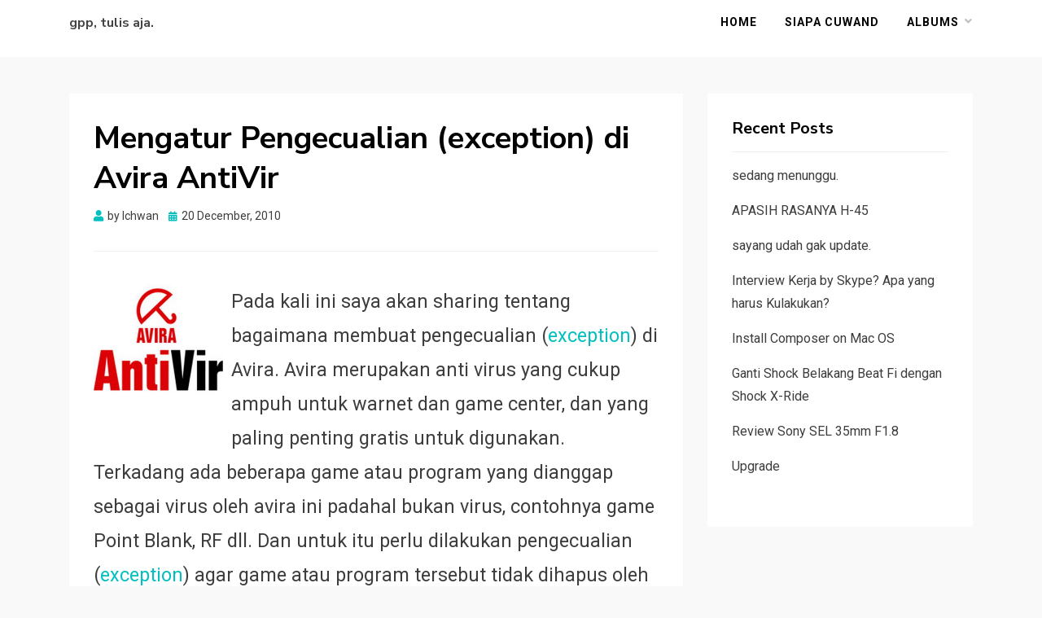

--- FILE ---
content_type: text/html; charset=UTF-8
request_url: https://www.ichwan.me/mengatur-pengecualian-exception-di-avira-antivir-129.html
body_size: 10181
content:
<!DOCTYPE html>
<html lang="en-US">
<head>
<meta charset="UTF-8">
<meta name="viewport" content="width=device-width, initial-scale=1.0">
<link rel="profile" href="https://gmpg.org/xfn/11">
<!-- Google tag (gtag.js) -->
<script async src="https://www.googletagmanager.com/gtag/js?id=UA-111725658-1"></script>
<script>
  window.dataLayer = window.dataLayer || [];
  function gtag(){dataLayer.push(arguments);}
  gtag('js', new Date());

  gtag('config', 'UA-111725658-1');
</script>

<title>Mengatur Pengecualian (exception) di Avira AntiVir</title>
<meta name='robots' content='max-image-preview:large' />
<link rel='dns-prefetch' href='//fonts.googleapis.com' />
<link rel="alternate" type="application/rss+xml" title=" &raquo; Feed" href="https://www.ichwan.me/feed" />
<link rel="alternate" type="application/rss+xml" title=" &raquo; Comments Feed" href="https://www.ichwan.me/comments/feed" />
<link rel="alternate" type="application/rss+xml" title=" &raquo; Mengatur Pengecualian (exception) di Avira AntiVir Comments Feed" href="https://www.ichwan.me/mengatur-pengecualian-exception-di-avira-antivir-129.html/feed" />
<link rel="alternate" title="oEmbed (JSON)" type="application/json+oembed" href="https://www.ichwan.me/wp-json/oembed/1.0/embed?url=https%3A%2F%2Fwww.ichwan.me%2Fmengatur-pengecualian-exception-di-avira-antivir-129.html" />
<link rel="alternate" title="oEmbed (XML)" type="text/xml+oembed" href="https://www.ichwan.me/wp-json/oembed/1.0/embed?url=https%3A%2F%2Fwww.ichwan.me%2Fmengatur-pengecualian-exception-di-avira-antivir-129.html&#038;format=xml" />
<style id='wp-img-auto-sizes-contain-inline-css' type='text/css'>
img:is([sizes=auto i],[sizes^="auto," i]){contain-intrinsic-size:3000px 1500px}
/*# sourceURL=wp-img-auto-sizes-contain-inline-css */
</style>
<style id='wp-emoji-styles-inline-css' type='text/css'>

	img.wp-smiley, img.emoji {
		display: inline !important;
		border: none !important;
		box-shadow: none !important;
		height: 1em !important;
		width: 1em !important;
		margin: 0 0.07em !important;
		vertical-align: -0.1em !important;
		background: none !important;
		padding: 0 !important;
	}
/*# sourceURL=wp-emoji-styles-inline-css */
</style>
<style id='wp-block-library-inline-css' type='text/css'>
:root{--wp-block-synced-color:#7a00df;--wp-block-synced-color--rgb:122,0,223;--wp-bound-block-color:var(--wp-block-synced-color);--wp-editor-canvas-background:#ddd;--wp-admin-theme-color:#007cba;--wp-admin-theme-color--rgb:0,124,186;--wp-admin-theme-color-darker-10:#006ba1;--wp-admin-theme-color-darker-10--rgb:0,107,160.5;--wp-admin-theme-color-darker-20:#005a87;--wp-admin-theme-color-darker-20--rgb:0,90,135;--wp-admin-border-width-focus:2px}@media (min-resolution:192dpi){:root{--wp-admin-border-width-focus:1.5px}}.wp-element-button{cursor:pointer}:root .has-very-light-gray-background-color{background-color:#eee}:root .has-very-dark-gray-background-color{background-color:#313131}:root .has-very-light-gray-color{color:#eee}:root .has-very-dark-gray-color{color:#313131}:root .has-vivid-green-cyan-to-vivid-cyan-blue-gradient-background{background:linear-gradient(135deg,#00d084,#0693e3)}:root .has-purple-crush-gradient-background{background:linear-gradient(135deg,#34e2e4,#4721fb 50%,#ab1dfe)}:root .has-hazy-dawn-gradient-background{background:linear-gradient(135deg,#faaca8,#dad0ec)}:root .has-subdued-olive-gradient-background{background:linear-gradient(135deg,#fafae1,#67a671)}:root .has-atomic-cream-gradient-background{background:linear-gradient(135deg,#fdd79a,#004a59)}:root .has-nightshade-gradient-background{background:linear-gradient(135deg,#330968,#31cdcf)}:root .has-midnight-gradient-background{background:linear-gradient(135deg,#020381,#2874fc)}:root{--wp--preset--font-size--normal:16px;--wp--preset--font-size--huge:42px}.has-regular-font-size{font-size:1em}.has-larger-font-size{font-size:2.625em}.has-normal-font-size{font-size:var(--wp--preset--font-size--normal)}.has-huge-font-size{font-size:var(--wp--preset--font-size--huge)}.has-text-align-center{text-align:center}.has-text-align-left{text-align:left}.has-text-align-right{text-align:right}.has-fit-text{white-space:nowrap!important}#end-resizable-editor-section{display:none}.aligncenter{clear:both}.items-justified-left{justify-content:flex-start}.items-justified-center{justify-content:center}.items-justified-right{justify-content:flex-end}.items-justified-space-between{justify-content:space-between}.screen-reader-text{border:0;clip-path:inset(50%);height:1px;margin:-1px;overflow:hidden;padding:0;position:absolute;width:1px;word-wrap:normal!important}.screen-reader-text:focus{background-color:#ddd;clip-path:none;color:#444;display:block;font-size:1em;height:auto;left:5px;line-height:normal;padding:15px 23px 14px;text-decoration:none;top:5px;width:auto;z-index:100000}html :where(.has-border-color){border-style:solid}html :where([style*=border-top-color]){border-top-style:solid}html :where([style*=border-right-color]){border-right-style:solid}html :where([style*=border-bottom-color]){border-bottom-style:solid}html :where([style*=border-left-color]){border-left-style:solid}html :where([style*=border-width]){border-style:solid}html :where([style*=border-top-width]){border-top-style:solid}html :where([style*=border-right-width]){border-right-style:solid}html :where([style*=border-bottom-width]){border-bottom-style:solid}html :where([style*=border-left-width]){border-left-style:solid}html :where(img[class*=wp-image-]){height:auto;max-width:100%}:where(figure){margin:0 0 1em}html :where(.is-position-sticky){--wp-admin--admin-bar--position-offset:var(--wp-admin--admin-bar--height,0px)}@media screen and (max-width:600px){html :where(.is-position-sticky){--wp-admin--admin-bar--position-offset:0px}}

/*# sourceURL=wp-block-library-inline-css */
</style><style id='global-styles-inline-css' type='text/css'>
:root{--wp--preset--aspect-ratio--square: 1;--wp--preset--aspect-ratio--4-3: 4/3;--wp--preset--aspect-ratio--3-4: 3/4;--wp--preset--aspect-ratio--3-2: 3/2;--wp--preset--aspect-ratio--2-3: 2/3;--wp--preset--aspect-ratio--16-9: 16/9;--wp--preset--aspect-ratio--9-16: 9/16;--wp--preset--color--black: #000000;--wp--preset--color--cyan-bluish-gray: #abb8c3;--wp--preset--color--white: #ffffff;--wp--preset--color--pale-pink: #f78da7;--wp--preset--color--vivid-red: #cf2e2e;--wp--preset--color--luminous-vivid-orange: #ff6900;--wp--preset--color--luminous-vivid-amber: #fcb900;--wp--preset--color--light-green-cyan: #7bdcb5;--wp--preset--color--vivid-green-cyan: #00d084;--wp--preset--color--pale-cyan-blue: #8ed1fc;--wp--preset--color--vivid-cyan-blue: #0693e3;--wp--preset--color--vivid-purple: #9b51e0;--wp--preset--gradient--vivid-cyan-blue-to-vivid-purple: linear-gradient(135deg,rgb(6,147,227) 0%,rgb(155,81,224) 100%);--wp--preset--gradient--light-green-cyan-to-vivid-green-cyan: linear-gradient(135deg,rgb(122,220,180) 0%,rgb(0,208,130) 100%);--wp--preset--gradient--luminous-vivid-amber-to-luminous-vivid-orange: linear-gradient(135deg,rgb(252,185,0) 0%,rgb(255,105,0) 100%);--wp--preset--gradient--luminous-vivid-orange-to-vivid-red: linear-gradient(135deg,rgb(255,105,0) 0%,rgb(207,46,46) 100%);--wp--preset--gradient--very-light-gray-to-cyan-bluish-gray: linear-gradient(135deg,rgb(238,238,238) 0%,rgb(169,184,195) 100%);--wp--preset--gradient--cool-to-warm-spectrum: linear-gradient(135deg,rgb(74,234,220) 0%,rgb(151,120,209) 20%,rgb(207,42,186) 40%,rgb(238,44,130) 60%,rgb(251,105,98) 80%,rgb(254,248,76) 100%);--wp--preset--gradient--blush-light-purple: linear-gradient(135deg,rgb(255,206,236) 0%,rgb(152,150,240) 100%);--wp--preset--gradient--blush-bordeaux: linear-gradient(135deg,rgb(254,205,165) 0%,rgb(254,45,45) 50%,rgb(107,0,62) 100%);--wp--preset--gradient--luminous-dusk: linear-gradient(135deg,rgb(255,203,112) 0%,rgb(199,81,192) 50%,rgb(65,88,208) 100%);--wp--preset--gradient--pale-ocean: linear-gradient(135deg,rgb(255,245,203) 0%,rgb(182,227,212) 50%,rgb(51,167,181) 100%);--wp--preset--gradient--electric-grass: linear-gradient(135deg,rgb(202,248,128) 0%,rgb(113,206,126) 100%);--wp--preset--gradient--midnight: linear-gradient(135deg,rgb(2,3,129) 0%,rgb(40,116,252) 100%);--wp--preset--font-size--small: 13px;--wp--preset--font-size--medium: 20px;--wp--preset--font-size--large: 36px;--wp--preset--font-size--x-large: 42px;--wp--preset--spacing--20: 0.44rem;--wp--preset--spacing--30: 0.67rem;--wp--preset--spacing--40: 1rem;--wp--preset--spacing--50: 1.5rem;--wp--preset--spacing--60: 2.25rem;--wp--preset--spacing--70: 3.38rem;--wp--preset--spacing--80: 5.06rem;--wp--preset--shadow--natural: 6px 6px 9px rgba(0, 0, 0, 0.2);--wp--preset--shadow--deep: 12px 12px 50px rgba(0, 0, 0, 0.4);--wp--preset--shadow--sharp: 6px 6px 0px rgba(0, 0, 0, 0.2);--wp--preset--shadow--outlined: 6px 6px 0px -3px rgb(255, 255, 255), 6px 6px rgb(0, 0, 0);--wp--preset--shadow--crisp: 6px 6px 0px rgb(0, 0, 0);}:where(.is-layout-flex){gap: 0.5em;}:where(.is-layout-grid){gap: 0.5em;}body .is-layout-flex{display: flex;}.is-layout-flex{flex-wrap: wrap;align-items: center;}.is-layout-flex > :is(*, div){margin: 0;}body .is-layout-grid{display: grid;}.is-layout-grid > :is(*, div){margin: 0;}:where(.wp-block-columns.is-layout-flex){gap: 2em;}:where(.wp-block-columns.is-layout-grid){gap: 2em;}:where(.wp-block-post-template.is-layout-flex){gap: 1.25em;}:where(.wp-block-post-template.is-layout-grid){gap: 1.25em;}.has-black-color{color: var(--wp--preset--color--black) !important;}.has-cyan-bluish-gray-color{color: var(--wp--preset--color--cyan-bluish-gray) !important;}.has-white-color{color: var(--wp--preset--color--white) !important;}.has-pale-pink-color{color: var(--wp--preset--color--pale-pink) !important;}.has-vivid-red-color{color: var(--wp--preset--color--vivid-red) !important;}.has-luminous-vivid-orange-color{color: var(--wp--preset--color--luminous-vivid-orange) !important;}.has-luminous-vivid-amber-color{color: var(--wp--preset--color--luminous-vivid-amber) !important;}.has-light-green-cyan-color{color: var(--wp--preset--color--light-green-cyan) !important;}.has-vivid-green-cyan-color{color: var(--wp--preset--color--vivid-green-cyan) !important;}.has-pale-cyan-blue-color{color: var(--wp--preset--color--pale-cyan-blue) !important;}.has-vivid-cyan-blue-color{color: var(--wp--preset--color--vivid-cyan-blue) !important;}.has-vivid-purple-color{color: var(--wp--preset--color--vivid-purple) !important;}.has-black-background-color{background-color: var(--wp--preset--color--black) !important;}.has-cyan-bluish-gray-background-color{background-color: var(--wp--preset--color--cyan-bluish-gray) !important;}.has-white-background-color{background-color: var(--wp--preset--color--white) !important;}.has-pale-pink-background-color{background-color: var(--wp--preset--color--pale-pink) !important;}.has-vivid-red-background-color{background-color: var(--wp--preset--color--vivid-red) !important;}.has-luminous-vivid-orange-background-color{background-color: var(--wp--preset--color--luminous-vivid-orange) !important;}.has-luminous-vivid-amber-background-color{background-color: var(--wp--preset--color--luminous-vivid-amber) !important;}.has-light-green-cyan-background-color{background-color: var(--wp--preset--color--light-green-cyan) !important;}.has-vivid-green-cyan-background-color{background-color: var(--wp--preset--color--vivid-green-cyan) !important;}.has-pale-cyan-blue-background-color{background-color: var(--wp--preset--color--pale-cyan-blue) !important;}.has-vivid-cyan-blue-background-color{background-color: var(--wp--preset--color--vivid-cyan-blue) !important;}.has-vivid-purple-background-color{background-color: var(--wp--preset--color--vivid-purple) !important;}.has-black-border-color{border-color: var(--wp--preset--color--black) !important;}.has-cyan-bluish-gray-border-color{border-color: var(--wp--preset--color--cyan-bluish-gray) !important;}.has-white-border-color{border-color: var(--wp--preset--color--white) !important;}.has-pale-pink-border-color{border-color: var(--wp--preset--color--pale-pink) !important;}.has-vivid-red-border-color{border-color: var(--wp--preset--color--vivid-red) !important;}.has-luminous-vivid-orange-border-color{border-color: var(--wp--preset--color--luminous-vivid-orange) !important;}.has-luminous-vivid-amber-border-color{border-color: var(--wp--preset--color--luminous-vivid-amber) !important;}.has-light-green-cyan-border-color{border-color: var(--wp--preset--color--light-green-cyan) !important;}.has-vivid-green-cyan-border-color{border-color: var(--wp--preset--color--vivid-green-cyan) !important;}.has-pale-cyan-blue-border-color{border-color: var(--wp--preset--color--pale-cyan-blue) !important;}.has-vivid-cyan-blue-border-color{border-color: var(--wp--preset--color--vivid-cyan-blue) !important;}.has-vivid-purple-border-color{border-color: var(--wp--preset--color--vivid-purple) !important;}.has-vivid-cyan-blue-to-vivid-purple-gradient-background{background: var(--wp--preset--gradient--vivid-cyan-blue-to-vivid-purple) !important;}.has-light-green-cyan-to-vivid-green-cyan-gradient-background{background: var(--wp--preset--gradient--light-green-cyan-to-vivid-green-cyan) !important;}.has-luminous-vivid-amber-to-luminous-vivid-orange-gradient-background{background: var(--wp--preset--gradient--luminous-vivid-amber-to-luminous-vivid-orange) !important;}.has-luminous-vivid-orange-to-vivid-red-gradient-background{background: var(--wp--preset--gradient--luminous-vivid-orange-to-vivid-red) !important;}.has-very-light-gray-to-cyan-bluish-gray-gradient-background{background: var(--wp--preset--gradient--very-light-gray-to-cyan-bluish-gray) !important;}.has-cool-to-warm-spectrum-gradient-background{background: var(--wp--preset--gradient--cool-to-warm-spectrum) !important;}.has-blush-light-purple-gradient-background{background: var(--wp--preset--gradient--blush-light-purple) !important;}.has-blush-bordeaux-gradient-background{background: var(--wp--preset--gradient--blush-bordeaux) !important;}.has-luminous-dusk-gradient-background{background: var(--wp--preset--gradient--luminous-dusk) !important;}.has-pale-ocean-gradient-background{background: var(--wp--preset--gradient--pale-ocean) !important;}.has-electric-grass-gradient-background{background: var(--wp--preset--gradient--electric-grass) !important;}.has-midnight-gradient-background{background: var(--wp--preset--gradient--midnight) !important;}.has-small-font-size{font-size: var(--wp--preset--font-size--small) !important;}.has-medium-font-size{font-size: var(--wp--preset--font-size--medium) !important;}.has-large-font-size{font-size: var(--wp--preset--font-size--large) !important;}.has-x-large-font-size{font-size: var(--wp--preset--font-size--x-large) !important;}
/*# sourceURL=global-styles-inline-css */
</style>

<style id='classic-theme-styles-inline-css' type='text/css'>
/*! This file is auto-generated */
.wp-block-button__link{color:#fff;background-color:#32373c;border-radius:9999px;box-shadow:none;text-decoration:none;padding:calc(.667em + 2px) calc(1.333em + 2px);font-size:1.125em}.wp-block-file__button{background:#32373c;color:#fff;text-decoration:none}
/*# sourceURL=/wp-includes/css/classic-themes.min.css */
</style>
<link rel='stylesheet' id='allium-bootstrap-custom-css' href='https://www.ichwan.me/wp-content/themes/allium/css/bootstrap-custom.css?ver=6.9' type='text/css' media='all' />
<link rel='stylesheet' id='font-awesome-5-css' href='https://www.ichwan.me/wp-content/themes/allium/css/fontawesome-all.css?ver=6.9' type='text/css' media='all' />
<link rel='stylesheet' id='allium-fonts-css' href='https://fonts.googleapis.com/css?family=Nunito+Sans%3A400%2C400i%2C700%2C700i%7CRoboto%3A400%2C400i%2C700%2C700i&#038;subset=latin%2Clatin-ext' type='text/css' media='all' />
<link rel='stylesheet' id='allium-style-css' href='https://www.ichwan.me/wp-content/themes/allium/style.css?ver=6.9' type='text/css' media='all' />
<style id='allium-style-inline-css' type='text/css'>
.credits-designer { clip: rect(1px, 1px, 1px, 1px); position: absolute; }
/*# sourceURL=allium-style-inline-css */
</style>
<script type="text/javascript" src="https://www.ichwan.me/wp-includes/js/jquery/jquery.min.js?ver=3.7.1" id="jquery-core-js"></script>
<script type="text/javascript" src="https://www.ichwan.me/wp-includes/js/jquery/jquery-migrate.min.js?ver=3.4.1" id="jquery-migrate-js"></script>
<link rel="https://api.w.org/" href="https://www.ichwan.me/wp-json/" /><link rel="alternate" title="JSON" type="application/json" href="https://www.ichwan.me/wp-json/wp/v2/posts/129" /><link rel="EditURI" type="application/rsd+xml" title="RSD" href="https://www.ichwan.me/xmlrpc.php?rsd" />
<meta name="generator" content="WordPress 6.9" />
<link rel="canonical" href="https://www.ichwan.me/mengatur-pengecualian-exception-di-avira-antivir-129.html" />
<link rel='shortlink' href='https://www.ichwan.me/?p=129' />
<link rel="pingback" href="https://www.ichwan.me/xmlrpc.php">
	
	</head>

<body data-rsssl=1 class="wp-singular post-template-default single single-post postid-129 single-format-standard wp-theme-allium group-blog singular has-site-branding has-wide-layout has-right-sidebar">
<div id="page" class="site-wrapper site">

	
	<header id="masthead" class="site-header" role="banner">
		<div class="container">
			<div class="row">
				<div class="col">

					<div class="site-header-inside-wrapper">
						
<div class="site-branding-wrapper">
	
	<div class="site-branding">
					<p class="site-title"><a href="https://www.ichwan.me/" title="" rel="home"></a></p>
		
				<p class="site-description">gpp, tulis aja.</p>
			</div>
</div><!-- .site-branding-wrapper -->

						
<nav id="site-navigation" class="main-navigation" role="navigation">
	<div class="main-navigation-inside">

		<a class="skip-link screen-reader-text" href="#content">Skip to content</a>
		<div class="toggle-menu-wrapper">
			<a href="#header-menu-responsive" title="Menu" class="toggle-menu-control">
				<span class="toggle-menu-label">Menu</span>
			</a>
		</div>

		<div class="site-header-menu"><ul id="menu-1" class="header-menu sf-menu"><li id="menu-item-1120" class="menu-item menu-item-type-custom menu-item-object-custom menu-item-home menu-item-1120"><a href="https://www.ichwan.me">Home</a></li>
<li id="menu-item-1118" class="menu-item menu-item-type-post_type menu-item-object-page menu-item-1118"><a href="https://www.ichwan.me/ichwanalmaza">Siapa Cuwand</a></li>
<li id="menu-item-1255" class="menu-item menu-item-type-post_type menu-item-object-page menu-item-has-children menu-item-1255"><a href="https://www.ichwan.me/albums">Albums</a>
<ul class="sub-menu">
	<li id="menu-item-1256" class="menu-item menu-item-type-post_type menu-item-object-page menu-item-1256"><a href="https://www.ichwan.me/albums/idul-adha">Idul Adha</a></li>
	<li id="menu-item-1257" class="menu-item menu-item-type-post_type menu-item-object-page menu-item-1257"><a href="https://www.ichwan.me/albums/pahawang">Pahawang</a></li>
</ul>
</li>
</ul></div>
	</div><!-- .main-navigation-inside -->
</nav><!-- .main-navigation -->
					</div><!-- .site-header-inside-wrapper -->

				</div><!-- .col -->
			</div><!-- .row -->
		</div><!-- .container -->
	</header><!-- #masthead -->

	<div id="content" class="site-content">

	<div class="site-content-inside">
		<div class="container">
			<div class="row">

				<div id="primary" class="content-area col-16 col-sm-16 col-md-16 col-lg-11 col-xl-11 col-xxl-11">
					<main id="main" class="site-main" role="main">

						<div id="post-wrapper" class="post-wrapper post-wrapper-single post-wrapper-single-post">
												
							
<div class="post-wrapper-hentry">
	<article id="post-129" class="post-129 post type-post status-publish format-standard hentry category-iseng">
		<div class="post-content-wrapper post-content-wrapper-single post-content-wrapper-single-post">

			<div class="entry-header-wrapper">
				<header class="entry-header">
					<h1 class="entry-title">Mengatur Pengecualian (exception) di Avira AntiVir</h1>				</header><!-- .entry-header -->

				<div class="entry-meta entry-meta-header-after">
					<span class="byline entry-meta-icon">by <span class="author vcard"><a class="entry-author-link url fn n" href="https://www.ichwan.me/author/iwan" rel="author"><span class="entry-author-name">Ichwan</span></a></span></span><span class="posted-on entry-meta-icon"><span class="screen-reader-text">Posted on</span><a href="https://www.ichwan.me/mengatur-pengecualian-exception-di-avira-antivir-129.html" rel="bookmark"><time class="entry-date published" datetime="2010-12-20T19:57:00+07:00">20 December, 2010</time><time class="updated" datetime="2012-08-26T18:32:41+07:00">26 August, 2012</time></a></span>				</div><!-- .entry-meta -->
			</div><!-- .entry-header-wrapper -->

			<div class="entry-content">
								<p><a onblur="try {parent.deselectBloggerImageGracefully();} catch(e) {}" href="https://www.ichwan.me/wp-content/uploads/2010/12/antivirus-Avira-gratis.jpg"><img decoding="async" style="float: left; margin: 0pt 10px 10px 0pt; cursor: pointer; width: 159px; height: 173px;" src="https://www.ichwan.me/wp-content/uploads/2010/12/antivirus-Avira-gratis.jpg" alt="" border="0" /></a><span style="font-size: 130%;">Pada kali ini saya akan sharing tentang bagaimana membuat pengecualian (<a href="http://www.wn27.co.cc/">exception</a>) di Avira. Avira merupakan anti virus yang cukup ampuh untuk warnet dan game center, dan yang paling penting gratis untuk digunakan. Terkadang ada beberapa game atau program yang dianggap sebagai virus </span><span style="font-size: 130%;">oleh avira ini padahal bukan virus, contohnya game Point Blank, RF dll. Dan untuk itu perlu dilakukan pengecualian (<a href="http://www.wn27.co.cc/">exception</a>) agar game atau program tersebut tidak dihapus oleh <a href="http://www.wn27.co.cc/">Avira</a>.<br />
Langkah-langkah pengecualian <a href="http://www.wn27.co.cc/">(exception)</a> :</span></p>
<p><span style="font-size: 130%;">1. Pastikan kita tahu lokasi lengkap dari file yang ingin kita masukkan di pengecualian (<a href="http://www.wn27.co.cc/">exception</a>).</span></p>
<p>2. Buka Avira dan pilih configuration</p>
<p><a href="https://www.ichwan.me/wp-content/uploads/2010/12/1.jpg"><img decoding="async" id="BLOGGER_PHOTO_ID_5552766554367530578" style="float: left; margin: 0pt 10px 10px 0pt; cursor: pointer; width: 320px; height: 227px;" src="https://www.ichwan.me/wp-content/uploads/2010/12/11.jpg" alt="" border="0" /></a></p>
<p>&nbsp;</p>
<p>&nbsp;</p>
<p>&nbsp;</p>
<p>&nbsp;</p>
<p>&nbsp;</p>
<p>&nbsp;</p>
<p>&nbsp;</p>
<p><span style="font-size: 130%;"><strong><span style=";font-family: &quot;;">3.</span></strong></span><span style=";font-family: &quot;; font-size: 12pt;"><span style="font-size: 100%;"><span style="font-size: 130%;"> Lalu akan tampil window seperti ini</span></span></span></p>
<p><a href="https://www.ichwan.me/wp-content/uploads/2010/12/2.jpg"><img decoding="async" id="BLOGGER_PHOTO_ID_5552766796571200146" style="float: left; margin: 0pt 10px 10px 0pt; cursor: pointer; width: 320px; height: 228px;" src="https://www.ichwan.me/wp-content/uploads/2010/12/21.jpg" alt="" border="0" /></a></p>
<p><span style="font-size: 130%;"><span style=";font-family: &quot;;">4.</span></span><span style=";font-family: &quot;; font-size: 12pt;"><span style="font-size: 100%;"><span style="font-size: 130%;"> Centang expert mode <a href="http://www.wn27.co.cc/">(yang ada disebelah kiri atas)</a></span></span></span></p>
<p><a href="https://www.ichwan.me/wp-content/uploads/2010/12/3.jpg"><img decoding="async" id="BLOGGER_PHOTO_ID_5552767234676049010" style="float: left; margin: 0pt 10px 10px 0pt; cursor: pointer; width: 320px; height: 228px;" src="https://www.ichwan.me/wp-content/uploads/2010/12/31.jpg" alt="" border="0" /></a></p>
<p><span style="font-size: 130%;"><span style=";font-family: &quot;;">5.</span></span><span style=";font-family: &quot;; font-size: 12pt;"><span style="font-size: 100%;"><span style="font-size: 130%;"> Dan pilih scanner &gt; scan &gt; exception<br />
</span><br />
</span></span><a href="https://www.ichwan.me/wp-content/uploads/2010/12/4.jpg"><img decoding="async" id="BLOGGER_PHOTO_ID_5552768107356196706" style="float: left; margin: 0pt 10px 10px 0pt; cursor: pointer; width: 320px; height: 225px;" src="https://www.ichwan.me/wp-content/uploads/2010/12/41.jpg" alt="" border="0" /></a></p>
<p><span style="font-size: 130%;"><strong><span style=";font-family: &quot;;">6.</span></strong></span><span style=";font-family: &quot;; font-size: 12pt;"><span style="font-size: 100%;"><span style="font-size: 130%;"> Dan masukkan alamat lengkap dari keylogger tersebut, Lalu tekan tombol Add dan Apply</span></span></span></p>
<p><a href="https://www.ichwan.me/wp-content/uploads/2010/12/5.jpg"><img decoding="async" id="BLOGGER_PHOTO_ID_5552768545939474082" style="float: left; margin: 0pt 10px 10px 0pt; cursor: pointer; width: 320px; height: 226px;" src="https://www.ichwan.me/wp-content/uploads/2010/12/51.jpg" alt="" border="0" /></a></p>
<p><span style=";font-family: &quot;; font-size: 12pt;"><br />
</span><span style=";font-family: &quot;; font-size: 12pt;"><br />
</span></p>
<p><span style="font-size: 130%;"><strong><span style=";font-family: &quot;;">7.</span></strong></span><span style=";font-family: &quot;; font-size: 12pt;"><span style="font-size: 100%;"><span style="font-size: 130%;"> Setelah itu lakukan lagi di guard &gt; scan &gt; exception</span></span></span></p>
<p><a href="https://www.ichwan.me/wp-content/uploads/2010/12/6.jpg"><img decoding="async" id="BLOGGER_PHOTO_ID_5552768934615873954" style="float: left; margin: 0pt 10px 10px 0pt; cursor: pointer; width: 320px; height: 226px;" src="https://www.ichwan.me/wp-content/uploads/2010/12/61.jpg" alt="" border="0" /></a></p>
<p>&nbsp;</p>
<p><span style="font-size: 130%;">8.</span><span style=";font-family: &quot;; font-size: 12pt;"><span style="font-size: 100%;"><span style="font-size: 130%;"> Isikan alamat lengkap di <a href="www.wn27.co.cc">&#8220;File object to be omitted for the guard&#8221;</a>. Lalu Add dan OK</span></span></span></p>
<p><a href="https://www.ichwan.me/wp-content/uploads/2010/12/7.jpg"><img decoding="async" id="BLOGGER_PHOTO_ID_5552769512202691442" style="float: left; margin: 0pt 10px 10px 0pt; cursor: pointer; width: 320px; height: 225px;" src="https://www.ichwan.me/wp-content/uploads/2010/12/71.jpg" alt="" border="0" /></a><br />
<span style=";font-family: &quot;; font-size: 12pt;"><br />
</span></p>
<p>&nbsp;</p>
<p>&nbsp;</p>
<p>Selesai deh&#8230; Sekarang file yang dianggap virus tidak lagi terdetek sebagai virus.</p>
<p>Selamatt Mencobaa !!</p>
							</div><!-- .entry-content -->

			<footer class="entry-meta entry-meta-footer">
				<span class="cat-links cat-links-single">Posted in <a href="https://www.ichwan.me/category/iseng" rel="category tag">Iseng</a></span>			</footer><!-- .entry-meta -->

		</div><!-- .post-content-wrapper -->
	</article><!-- #post-## -->
</div><!-- .post-wrapper-hentry -->

							
<div class="entry-author">
	<div class="author-avatar">
		<img alt='' src='https://secure.gravatar.com/avatar/08879745a5208aaca0dd18565e01b20cc3fb566de35ca242e142b46534935870?s=80&#038;d=monsterid&#038;r=g' srcset='https://secure.gravatar.com/avatar/08879745a5208aaca0dd18565e01b20cc3fb566de35ca242e142b46534935870?s=160&#038;d=monsterid&#038;r=g 2x' class='avatar avatar-80 photo' height='80' width='80' decoding='async'/>	</div><!-- .author-avatar -->

	<div class="author-heading">
		<h2 class="author-title">
            Published by <span class="author-name">Ichwan</span>        </h2>
	</div><!-- .author-heading -->

	<p class="author-bio">
		https://www.ichwan.me/ichwanalmaza/		<a class="author-link" href="https://www.ichwan.me/author/iwan" rel="author">
			View all posts by Ichwan		</a>
	</p><!-- .author-bio -->
</div><!-- .entry-auhtor -->

							
	<nav class="navigation post-navigation" aria-label="Posts">
		<h2 class="screen-reader-text">Post navigation</h2>
		<div class="nav-links"><div class="nav-previous"><a href="https://www.ichwan.me/mengubah-tampilan-xp-menjadi-windows-7-128.html" rel="prev"><span class="meta-nav">Prev</span> <span class="post-title">Mengubah Tampilan XP Menjadi Windows 7</span></a></div><div class="nav-next"><a href="https://www.ichwan.me/bahaya-ponsel-bagi-kesehatan-130.html" rel="next"><span class="meta-nav">Next</span> <span class="post-title">&#8220;Bahayanya Ponsel&#8221; bagi Kesehatan</span></a></div></div>
	</nav>
							
<div id="comments" class="comments-area">

	
	
	
		<div id="respond" class="comment-respond">
		<h3 id="reply-title" class="comment-reply-title">Leave a Reply <small><a rel="nofollow" id="cancel-comment-reply-link" href="/mengatur-pengecualian-exception-di-avira-antivir-129.html#respond" style="display:none;">Cancel reply</a></small></h3><form action="https://www.ichwan.me/wp-comments-post.php" method="post" id="commentform" class="comment-form"><p class="comment-notes"><span id="email-notes">Your email address will not be published.</span> <span class="required-field-message">Required fields are marked <span class="required">*</span></span></p><p class="comment-form-comment"><label for="comment">Comment <span class="required">*</span></label> <textarea id="comment" name="comment" cols="45" rows="8" maxlength="65525" required></textarea></p><p class="comment-form-author"><label for="author">Name <span class="required">*</span></label> <input id="author" name="author" type="text" value="" size="30" maxlength="245" autocomplete="name" required /></p>
<p class="comment-form-email"><label for="email">Email <span class="required">*</span></label> <input id="email" name="email" type="email" value="" size="30" maxlength="100" aria-describedby="email-notes" autocomplete="email" required /></p>
<p class="comment-form-url"><label for="url">Website</label> <input id="url" name="url" type="url" value="" size="30" maxlength="200" autocomplete="url" /></p>
<p class="comment-form-cookies-consent"><input id="wp-comment-cookies-consent" name="wp-comment-cookies-consent" type="checkbox" value="yes" /> <label for="wp-comment-cookies-consent">Save my name, email, and website in this browser for the next time I comment.</label></p>
<p class="form-submit"><input name="submit" type="submit" id="submit" class="submit" value="Post Comment" /> <input type='hidden' name='comment_post_ID' value='129' id='comment_post_ID' />
<input type='hidden' name='comment_parent' id='comment_parent' value='0' />
</p><p style="display: none;"><input type="hidden" id="akismet_comment_nonce" name="akismet_comment_nonce" value="9d031897e6" /></p><p style="display: none !important;" class="akismet-fields-container" data-prefix="ak_"><label>&#916;<textarea name="ak_hp_textarea" cols="45" rows="8" maxlength="100"></textarea></label><input type="hidden" id="ak_js_1" name="ak_js" value="157"/><script>document.getElementById( "ak_js_1" ).setAttribute( "value", ( new Date() ).getTime() );</script></p></form>	</div><!-- #respond -->
	
</div><!-- #comments -->

												</div><!-- .post-wrapper -->

					</main><!-- #main -->
				</div><!-- #primary -->

				<div id="site-sidebar" class="sidebar-area col-16 col-sm-16 col-md-16 col-lg-5 col-xl-5 col-xxl-5">
	<div id="secondary" class="sidebar widget-area sidebar-widget-area" role="complementary">
		
		<aside id="recent-posts-3" class="widget widget_recent_entries">
		<h2 class="widget-title">Recent Posts</h2>
		<ul>
											<li>
					<a href="https://www.ichwan.me/sedang-menunggu-1446.html">sedang menunggu.</a>
									</li>
											<li>
					<a href="https://www.ichwan.me/apasih-rasanya-h-45-1427.html">APASIH RASANYA H-45</a>
									</li>
											<li>
					<a href="https://www.ichwan.me/sayang-udah-gak-update-1419.html">sayang udah gak update.</a>
									</li>
											<li>
					<a href="https://www.ichwan.me/interview-kerja-by-skype-1320.html">Interview Kerja by Skype? Apa yang harus Kulakukan?</a>
									</li>
											<li>
					<a href="https://www.ichwan.me/install-composer-on-mac-os-1309.html">Install Composer on Mac OS</a>
									</li>
											<li>
					<a href="https://www.ichwan.me/ganti-shock-belakang-beat-fi-dengan-shock-x-ride-1302.html">Ganti Shock Belakang Beat Fi dengan Shock X-Ride</a>
									</li>
											<li>
					<a href="https://www.ichwan.me/review-sony-sel-35mm-f1-8-1293.html">Review Sony SEL 35mm F1.8</a>
									</li>
											<li>
					<a href="https://www.ichwan.me/upgrade-1288.html">Upgrade</a>
									</li>
					</ul>

		</aside><aside id="text-8" class="widget widget_text">			<div class="textwidget"><?php if (has_action('wp_news_ticker_benaceur')) wp_news_ticker_benaceur_(); ?></div>
		</aside>	</div><!-- .sidebar -->
</div><!-- .col-* columns of main sidebar -->

			</div><!-- .row -->
		</div><!-- .container -->
	</div><!-- .site-content-inside -->


	</div><!-- #content -->

	<footer id="colophon" class="site-footer" role="contentinfo">
		
<div class="site-info">
	<div class="site-info-inside">

		<div class="container">

			<div class="row">
				<div class="col">
					<div class="credits-wrapper">
						<div class="credits credits-blog">&copy; Copyright 2026 &#8211; <a href="https://www.ichwan.me/"></a></div><div class="credits credits-designer">Allium Theme by <a href="https://templatelens.com" title="TemplateLens">TemplateLens</a> <span>&sdot;</span> Powered by <a href="https://wordpress.org" title="WordPress">WordPress</a></div>					</div><!-- .credits -->
				</div><!-- .col -->
			</div><!-- .row -->

		</div><!-- .container -->

	</div><!-- .site-info-inside -->
</div><!-- .site-info -->
	</footer><!-- #colophon -->

</div><!-- #page .site-wrapper -->

<div class="overlay-effect"></div><!-- .overlay-effect -->

<script type="speculationrules">
{"prefetch":[{"source":"document","where":{"and":[{"href_matches":"/*"},{"not":{"href_matches":["/wp-*.php","/wp-admin/*","/wp-content/uploads/*","/wp-content/*","/wp-content/plugins/*","/wp-content/themes/allium/*","/*\\?(.+)"]}},{"not":{"selector_matches":"a[rel~=\"nofollow\"]"}},{"not":{"selector_matches":".no-prefetch, .no-prefetch a"}}]},"eagerness":"conservative"}]}
</script>
<script type="text/javascript" src="https://www.ichwan.me/wp-content/themes/allium/js/enquire.js?ver=2.1.6" id="enquire-js"></script>
<script type="text/javascript" src="https://www.ichwan.me/wp-content/themes/allium/js/fitvids.js?ver=1.1" id="fitvids-js"></script>
<script type="text/javascript" src="https://www.ichwan.me/wp-content/themes/allium/js/hover-intent.js?ver=r7" id="hover-intent-js"></script>
<script type="text/javascript" src="https://www.ichwan.me/wp-content/themes/allium/js/superfish.js?ver=1.7.10" id="superfish-js"></script>
<script type="text/javascript" src="https://www.ichwan.me/wp-includes/js/comment-reply.min.js?ver=6.9" id="comment-reply-js" async="async" data-wp-strategy="async" fetchpriority="low"></script>
<script type="text/javascript" src="https://www.ichwan.me/wp-content/themes/allium/js/custom.js?ver=1.0" id="allium-custom-js"></script>
<script defer type="text/javascript" src="https://www.ichwan.me/wp-content/plugins/akismet/_inc/akismet-frontend.js?ver=1762969609" id="akismet-frontend-js"></script>
<script id="wp-emoji-settings" type="application/json">
{"baseUrl":"https://s.w.org/images/core/emoji/17.0.2/72x72/","ext":".png","svgUrl":"https://s.w.org/images/core/emoji/17.0.2/svg/","svgExt":".svg","source":{"concatemoji":"https://www.ichwan.me/wp-includes/js/wp-emoji-release.min.js?ver=6.9"}}
</script>
<script type="module">
/* <![CDATA[ */
/*! This file is auto-generated */
const a=JSON.parse(document.getElementById("wp-emoji-settings").textContent),o=(window._wpemojiSettings=a,"wpEmojiSettingsSupports"),s=["flag","emoji"];function i(e){try{var t={supportTests:e,timestamp:(new Date).valueOf()};sessionStorage.setItem(o,JSON.stringify(t))}catch(e){}}function c(e,t,n){e.clearRect(0,0,e.canvas.width,e.canvas.height),e.fillText(t,0,0);t=new Uint32Array(e.getImageData(0,0,e.canvas.width,e.canvas.height).data);e.clearRect(0,0,e.canvas.width,e.canvas.height),e.fillText(n,0,0);const a=new Uint32Array(e.getImageData(0,0,e.canvas.width,e.canvas.height).data);return t.every((e,t)=>e===a[t])}function p(e,t){e.clearRect(0,0,e.canvas.width,e.canvas.height),e.fillText(t,0,0);var n=e.getImageData(16,16,1,1);for(let e=0;e<n.data.length;e++)if(0!==n.data[e])return!1;return!0}function u(e,t,n,a){switch(t){case"flag":return n(e,"\ud83c\udff3\ufe0f\u200d\u26a7\ufe0f","\ud83c\udff3\ufe0f\u200b\u26a7\ufe0f")?!1:!n(e,"\ud83c\udde8\ud83c\uddf6","\ud83c\udde8\u200b\ud83c\uddf6")&&!n(e,"\ud83c\udff4\udb40\udc67\udb40\udc62\udb40\udc65\udb40\udc6e\udb40\udc67\udb40\udc7f","\ud83c\udff4\u200b\udb40\udc67\u200b\udb40\udc62\u200b\udb40\udc65\u200b\udb40\udc6e\u200b\udb40\udc67\u200b\udb40\udc7f");case"emoji":return!a(e,"\ud83e\u1fac8")}return!1}function f(e,t,n,a){let r;const o=(r="undefined"!=typeof WorkerGlobalScope&&self instanceof WorkerGlobalScope?new OffscreenCanvas(300,150):document.createElement("canvas")).getContext("2d",{willReadFrequently:!0}),s=(o.textBaseline="top",o.font="600 32px Arial",{});return e.forEach(e=>{s[e]=t(o,e,n,a)}),s}function r(e){var t=document.createElement("script");t.src=e,t.defer=!0,document.head.appendChild(t)}a.supports={everything:!0,everythingExceptFlag:!0},new Promise(t=>{let n=function(){try{var e=JSON.parse(sessionStorage.getItem(o));if("object"==typeof e&&"number"==typeof e.timestamp&&(new Date).valueOf()<e.timestamp+604800&&"object"==typeof e.supportTests)return e.supportTests}catch(e){}return null}();if(!n){if("undefined"!=typeof Worker&&"undefined"!=typeof OffscreenCanvas&&"undefined"!=typeof URL&&URL.createObjectURL&&"undefined"!=typeof Blob)try{var e="postMessage("+f.toString()+"("+[JSON.stringify(s),u.toString(),c.toString(),p.toString()].join(",")+"));",a=new Blob([e],{type:"text/javascript"});const r=new Worker(URL.createObjectURL(a),{name:"wpTestEmojiSupports"});return void(r.onmessage=e=>{i(n=e.data),r.terminate(),t(n)})}catch(e){}i(n=f(s,u,c,p))}t(n)}).then(e=>{for(const n in e)a.supports[n]=e[n],a.supports.everything=a.supports.everything&&a.supports[n],"flag"!==n&&(a.supports.everythingExceptFlag=a.supports.everythingExceptFlag&&a.supports[n]);var t;a.supports.everythingExceptFlag=a.supports.everythingExceptFlag&&!a.supports.flag,a.supports.everything||((t=a.source||{}).concatemoji?r(t.concatemoji):t.wpemoji&&t.twemoji&&(r(t.twemoji),r(t.wpemoji)))});
//# sourceURL=https://www.ichwan.me/wp-includes/js/wp-emoji-loader.min.js
/* ]]> */
</script>
<script defer src="https://static.cloudflareinsights.com/beacon.min.js/vcd15cbe7772f49c399c6a5babf22c1241717689176015" integrity="sha512-ZpsOmlRQV6y907TI0dKBHq9Md29nnaEIPlkf84rnaERnq6zvWvPUqr2ft8M1aS28oN72PdrCzSjY4U6VaAw1EQ==" data-cf-beacon='{"version":"2024.11.0","token":"3d9e9f00435049d88d2638001ea044b1","r":1,"server_timing":{"name":{"cfCacheStatus":true,"cfEdge":true,"cfExtPri":true,"cfL4":true,"cfOrigin":true,"cfSpeedBrain":true},"location_startswith":null}}' crossorigin="anonymous"></script>
</body>
</html>
